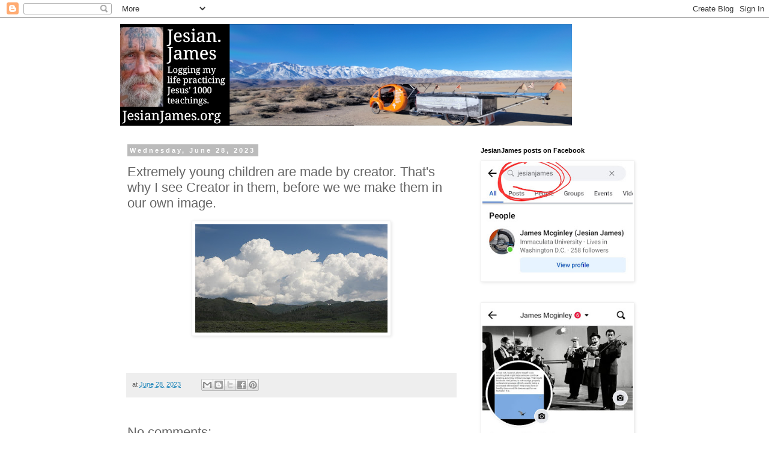

--- FILE ---
content_type: text/html; charset=UTF-8
request_url: https://www.jesianjames.org/2023/06/extremely-young-children-are-made-by.html
body_size: 11944
content:
<!DOCTYPE html>
<html class='v2' dir='ltr' lang='en'>
<head>
<link href='https://www.blogger.com/static/v1/widgets/4128112664-css_bundle_v2.css' rel='stylesheet' type='text/css'/>
<meta content='width=1100' name='viewport'/>
<meta content='text/html; charset=UTF-8' http-equiv='Content-Type'/>
<meta content='blogger' name='generator'/>
<link href='https://www.jesianjames.org/favicon.ico' rel='icon' type='image/x-icon'/>
<link href='https://www.jesianjames.org/2023/06/extremely-young-children-are-made-by.html' rel='canonical'/>
<link rel="alternate" type="application/atom+xml" title="Jesian Being: James - Atom" href="https://www.jesianjames.org/feeds/posts/default" />
<link rel="alternate" type="application/rss+xml" title="Jesian Being: James - RSS" href="https://www.jesianjames.org/feeds/posts/default?alt=rss" />
<link rel="service.post" type="application/atom+xml" title="Jesian Being: James - Atom" href="https://www.blogger.com/feeds/1293263640419500142/posts/default" />

<link rel="alternate" type="application/atom+xml" title="Jesian Being: James - Atom" href="https://www.jesianjames.org/feeds/7570254101226710077/comments/default" />
<!--Can't find substitution for tag [blog.ieCssRetrofitLinks]-->
<link href='https://blogger.googleusercontent.com/img/b/R29vZ2xl/AVvXsEjwLRO3ZtBBgIGC2MDscXoan-KWu9cPBUwEtW_4k38ziSygxeIcAuvshjZeFlUfZKvRfsSD2sHY5dYrXJZGi5TC8tVrCM27jLApDCgIa4lvmVgrVipVOl-as_ae9g_tZEnWlqhWUfGT01ai8jkRTMcxvC-uTCZYNgK9KOuCclvsWXpwpxVHmt54Z02F0n8A/s320/DSCN0673.JPG' rel='image_src'/>
<meta content='https://www.jesianjames.org/2023/06/extremely-young-children-are-made-by.html' property='og:url'/>
<meta content='Extremely young children are made by creator. That&#39;s why I see Creator in them, before we we make them in our own image.' property='og:title'/>
<meta content=' ' property='og:description'/>
<meta content='https://blogger.googleusercontent.com/img/b/R29vZ2xl/AVvXsEjwLRO3ZtBBgIGC2MDscXoan-KWu9cPBUwEtW_4k38ziSygxeIcAuvshjZeFlUfZKvRfsSD2sHY5dYrXJZGi5TC8tVrCM27jLApDCgIa4lvmVgrVipVOl-as_ae9g_tZEnWlqhWUfGT01ai8jkRTMcxvC-uTCZYNgK9KOuCclvsWXpwpxVHmt54Z02F0n8A/w1200-h630-p-k-no-nu/DSCN0673.JPG' property='og:image'/>
<title>Jesian Being: James: Extremely young children are made by creator. That's why I see Creator in them, before we we make them in our own image.</title>
<style id='page-skin-1' type='text/css'><!--
/*
-----------------------------------------------
Blogger Template Style
Name:     Simple
Designer: Blogger
URL:      www.blogger.com
----------------------------------------------- */
/* Content
----------------------------------------------- */
body {
font: normal normal 12px 'Trebuchet MS', Trebuchet, Verdana, sans-serif;
color: #666666;
background: #ffffff none repeat scroll top left;
padding: 0 0 0 0;
}
html body .region-inner {
min-width: 0;
max-width: 100%;
width: auto;
}
h2 {
font-size: 22px;
}
a:link {
text-decoration:none;
color: #2288bb;
}
a:visited {
text-decoration:none;
color: #888888;
}
a:hover {
text-decoration:underline;
color: #33aaff;
}
.body-fauxcolumn-outer .fauxcolumn-inner {
background: transparent none repeat scroll top left;
_background-image: none;
}
.body-fauxcolumn-outer .cap-top {
position: absolute;
z-index: 1;
height: 400px;
width: 100%;
}
.body-fauxcolumn-outer .cap-top .cap-left {
width: 100%;
background: transparent none repeat-x scroll top left;
_background-image: none;
}
.content-outer {
-moz-box-shadow: 0 0 0 rgba(0, 0, 0, .15);
-webkit-box-shadow: 0 0 0 rgba(0, 0, 0, .15);
-goog-ms-box-shadow: 0 0 0 #333333;
box-shadow: 0 0 0 rgba(0, 0, 0, .15);
margin-bottom: 1px;
}
.content-inner {
padding: 10px 40px;
}
.content-inner {
background-color: #ffffff;
}
/* Header
----------------------------------------------- */
.header-outer {
background: transparent none repeat-x scroll 0 -400px;
_background-image: none;
}
.Header h1 {
font: normal bold 40px 'Trebuchet MS',Trebuchet,Verdana,sans-serif;
color: #ffffff;
text-shadow: 0 0 0 rgba(0, 0, 0, .2);
}
.Header h1 a {
color: #ffffff;
}
.Header .description {
font-size: 18px;
color: #D52C1F;
}
.header-inner .Header .titlewrapper {
padding: 22px 0;
}
.header-inner .Header .descriptionwrapper {
padding: 0 0;
}
/* Tabs
----------------------------------------------- */
.tabs-inner .section:first-child {
border-top: 0 solid #dddddd;
}
.tabs-inner .section:first-child ul {
margin-top: -1px;
border-top: 1px solid #dddddd;
border-left: 1px solid #dddddd;
border-right: 1px solid #dddddd;
}
.tabs-inner .widget ul {
background: transparent none repeat-x scroll 0 -800px;
_background-image: none;
border-bottom: 1px solid #dddddd;
margin-top: 0;
margin-left: -30px;
margin-right: -30px;
}
.tabs-inner .widget li a {
display: inline-block;
padding: .6em 1em;
font: normal normal 12px 'Trebuchet MS', Trebuchet, Verdana, sans-serif;
color: #000000;
border-left: 1px solid #ffffff;
border-right: 1px solid #dddddd;
}
.tabs-inner .widget li:first-child a {
border-left: none;
}
.tabs-inner .widget li.selected a, .tabs-inner .widget li a:hover {
color: #000000;
background-color: #eeeeee;
text-decoration: none;
}
/* Columns
----------------------------------------------- */
.main-outer {
border-top: 0 solid transparent;
}
.fauxcolumn-left-outer .fauxcolumn-inner {
border-right: 1px solid transparent;
}
.fauxcolumn-right-outer .fauxcolumn-inner {
border-left: 1px solid transparent;
}
/* Headings
----------------------------------------------- */
div.widget > h2,
div.widget h2.title {
margin: 0 0 1em 0;
font: normal bold 11px 'Trebuchet MS',Trebuchet,Verdana,sans-serif;
color: #000000;
}
/* Widgets
----------------------------------------------- */
.widget .zippy {
color: #999999;
text-shadow: 2px 2px 1px rgba(0, 0, 0, .1);
}
.widget .popular-posts ul {
list-style: none;
}
/* Posts
----------------------------------------------- */
h2.date-header {
font: normal bold 11px Arial, Tahoma, Helvetica, FreeSans, sans-serif;
}
.date-header span {
background-color: #bbbbbb;
color: #ffffff;
padding: 0.4em;
letter-spacing: 3px;
margin: inherit;
}
.main-inner {
padding-top: 35px;
padding-bottom: 65px;
}
.main-inner .column-center-inner {
padding: 0 0;
}
.main-inner .column-center-inner .section {
margin: 0 1em;
}
.post {
margin: 0 0 45px 0;
}
h3.post-title, .comments h4 {
font: normal normal 22px 'Trebuchet MS',Trebuchet,Verdana,sans-serif;
margin: .75em 0 0;
}
.post-body {
font-size: 110%;
line-height: 1.4;
position: relative;
}
.post-body img, .post-body .tr-caption-container, .Profile img, .Image img,
.BlogList .item-thumbnail img {
padding: 2px;
background: #ffffff;
border: 1px solid #eeeeee;
-moz-box-shadow: 1px 1px 5px rgba(0, 0, 0, .1);
-webkit-box-shadow: 1px 1px 5px rgba(0, 0, 0, .1);
box-shadow: 1px 1px 5px rgba(0, 0, 0, .1);
}
.post-body img, .post-body .tr-caption-container {
padding: 5px;
}
.post-body .tr-caption-container {
color: #666666;
}
.post-body .tr-caption-container img {
padding: 0;
background: transparent;
border: none;
-moz-box-shadow: 0 0 0 rgba(0, 0, 0, .1);
-webkit-box-shadow: 0 0 0 rgba(0, 0, 0, .1);
box-shadow: 0 0 0 rgba(0, 0, 0, .1);
}
.post-header {
margin: 0 0 1.5em;
line-height: 1.6;
font-size: 90%;
}
.post-footer {
margin: 20px -2px 0;
padding: 5px 10px;
color: #666666;
background-color: #eeeeee;
border-bottom: 1px solid #eeeeee;
line-height: 1.6;
font-size: 90%;
}
#comments .comment-author {
padding-top: 1.5em;
border-top: 1px solid transparent;
background-position: 0 1.5em;
}
#comments .comment-author:first-child {
padding-top: 0;
border-top: none;
}
.avatar-image-container {
margin: .2em 0 0;
}
#comments .avatar-image-container img {
border: 1px solid #eeeeee;
}
/* Comments
----------------------------------------------- */
.comments .comments-content .icon.blog-author {
background-repeat: no-repeat;
background-image: url([data-uri]);
}
.comments .comments-content .loadmore a {
border-top: 1px solid #999999;
border-bottom: 1px solid #999999;
}
.comments .comment-thread.inline-thread {
background-color: #eeeeee;
}
.comments .continue {
border-top: 2px solid #999999;
}
/* Accents
---------------------------------------------- */
.section-columns td.columns-cell {
border-left: 1px solid transparent;
}
.blog-pager {
background: transparent url(https://resources.blogblog.com/blogblog/data/1kt/simple/paging_dot.png) repeat-x scroll top center;
}
.blog-pager-older-link, .home-link,
.blog-pager-newer-link {
background-color: #ffffff;
padding: 5px;
}
.footer-outer {
border-top: 1px dashed #bbbbbb;
}
/* Mobile
----------------------------------------------- */
body.mobile  {
background-size: auto;
}
.mobile .body-fauxcolumn-outer {
background: transparent none repeat scroll top left;
}
.mobile .body-fauxcolumn-outer .cap-top {
background-size: 100% auto;
}
.mobile .content-outer {
-webkit-box-shadow: 0 0 3px rgba(0, 0, 0, .15);
box-shadow: 0 0 3px rgba(0, 0, 0, .15);
}
.mobile .tabs-inner .widget ul {
margin-left: 0;
margin-right: 0;
}
.mobile .post {
margin: 0;
}
.mobile .main-inner .column-center-inner .section {
margin: 0;
}
.mobile .date-header span {
padding: 0.1em 10px;
margin: 0 -10px;
}
.mobile h3.post-title {
margin: 0;
}
.mobile .blog-pager {
background: transparent none no-repeat scroll top center;
}
.mobile .footer-outer {
border-top: none;
}
.mobile .main-inner, .mobile .footer-inner {
background-color: #ffffff;
}
.mobile-index-contents {
color: #666666;
}
.mobile-link-button {
background-color: #2288bb;
}
.mobile-link-button a:link, .mobile-link-button a:visited {
color: #ffffff;
}
.mobile .tabs-inner .section:first-child {
border-top: none;
}
.mobile .tabs-inner .PageList .widget-content {
background-color: #eeeeee;
color: #000000;
border-top: 1px solid #dddddd;
border-bottom: 1px solid #dddddd;
}
.mobile .tabs-inner .PageList .widget-content .pagelist-arrow {
border-left: 1px solid #dddddd;
}

--></style>
<style id='template-skin-1' type='text/css'><!--
body {
min-width: 960px;
}
.content-outer, .content-fauxcolumn-outer, .region-inner {
min-width: 960px;
max-width: 960px;
_width: 960px;
}
.main-inner .columns {
padding-left: 0;
padding-right: 310px;
}
.main-inner .fauxcolumn-center-outer {
left: 0;
right: 310px;
/* IE6 does not respect left and right together */
_width: expression(this.parentNode.offsetWidth -
parseInt("0") -
parseInt("310px") + 'px');
}
.main-inner .fauxcolumn-left-outer {
width: 0;
}
.main-inner .fauxcolumn-right-outer {
width: 310px;
}
.main-inner .column-left-outer {
width: 0;
right: 100%;
margin-left: -0;
}
.main-inner .column-right-outer {
width: 310px;
margin-right: -310px;
}
#layout {
min-width: 0;
}
#layout .content-outer {
min-width: 0;
width: 800px;
}
#layout .region-inner {
min-width: 0;
width: auto;
}
body#layout div.add_widget {
padding: 8px;
}
body#layout div.add_widget a {
margin-left: 32px;
}
--></style>
<link href='https://www.blogger.com/dyn-css/authorization.css?targetBlogID=1293263640419500142&amp;zx=9eb63324-e1d9-41fd-a938-e1baa7b4bd29' media='none' onload='if(media!=&#39;all&#39;)media=&#39;all&#39;' rel='stylesheet'/><noscript><link href='https://www.blogger.com/dyn-css/authorization.css?targetBlogID=1293263640419500142&amp;zx=9eb63324-e1d9-41fd-a938-e1baa7b4bd29' rel='stylesheet'/></noscript>
<meta name='google-adsense-platform-account' content='ca-host-pub-1556223355139109'/>
<meta name='google-adsense-platform-domain' content='blogspot.com'/>

</head>
<body class='loading variant-simplysimple'>
<div class='navbar section' id='navbar' name='Navbar'><div class='widget Navbar' data-version='1' id='Navbar1'><script type="text/javascript">
    function setAttributeOnload(object, attribute, val) {
      if(window.addEventListener) {
        window.addEventListener('load',
          function(){ object[attribute] = val; }, false);
      } else {
        window.attachEvent('onload', function(){ object[attribute] = val; });
      }
    }
  </script>
<div id="navbar-iframe-container"></div>
<script type="text/javascript" src="https://apis.google.com/js/platform.js"></script>
<script type="text/javascript">
      gapi.load("gapi.iframes:gapi.iframes.style.bubble", function() {
        if (gapi.iframes && gapi.iframes.getContext) {
          gapi.iframes.getContext().openChild({
              url: 'https://www.blogger.com/navbar/1293263640419500142?po\x3d7570254101226710077\x26origin\x3dhttps://www.jesianjames.org',
              where: document.getElementById("navbar-iframe-container"),
              id: "navbar-iframe"
          });
        }
      });
    </script><script type="text/javascript">
(function() {
var script = document.createElement('script');
script.type = 'text/javascript';
script.src = '//pagead2.googlesyndication.com/pagead/js/google_top_exp.js';
var head = document.getElementsByTagName('head')[0];
if (head) {
head.appendChild(script);
}})();
</script>
</div></div>
<div class='body-fauxcolumns'>
<div class='fauxcolumn-outer body-fauxcolumn-outer'>
<div class='cap-top'>
<div class='cap-left'></div>
<div class='cap-right'></div>
</div>
<div class='fauxborder-left'>
<div class='fauxborder-right'></div>
<div class='fauxcolumn-inner'>
</div>
</div>
<div class='cap-bottom'>
<div class='cap-left'></div>
<div class='cap-right'></div>
</div>
</div>
</div>
<div class='content'>
<div class='content-fauxcolumns'>
<div class='fauxcolumn-outer content-fauxcolumn-outer'>
<div class='cap-top'>
<div class='cap-left'></div>
<div class='cap-right'></div>
</div>
<div class='fauxborder-left'>
<div class='fauxborder-right'></div>
<div class='fauxcolumn-inner'>
</div>
</div>
<div class='cap-bottom'>
<div class='cap-left'></div>
<div class='cap-right'></div>
</div>
</div>
</div>
<div class='content-outer'>
<div class='content-cap-top cap-top'>
<div class='cap-left'></div>
<div class='cap-right'></div>
</div>
<div class='fauxborder-left content-fauxborder-left'>
<div class='fauxborder-right content-fauxborder-right'></div>
<div class='content-inner'>
<header>
<div class='header-outer'>
<div class='header-cap-top cap-top'>
<div class='cap-left'></div>
<div class='cap-right'></div>
</div>
<div class='fauxborder-left header-fauxborder-left'>
<div class='fauxborder-right header-fauxborder-right'></div>
<div class='region-inner header-inner'>
<div class='header section' id='header' name='Header'><div class='widget Header' data-version='1' id='Header1'>
<div id='header-inner'>
<a href='https://www.jesianjames.org/' style='display: block'>
<img alt='Jesian Being: James' height='169px; ' id='Header1_headerimg' src='https://blogger.googleusercontent.com/img/a/AVvXsEjQWV8U_LDC_h1KxgWkbdmPrJBl4M1aMEkdmGmjmS5Uhq0r64XoUemxNvZDFKNU-ByP1C4LwrjUoicg72CvB7s44XcTtA6K2i8upM_YCTeLuIum_BGOav-mH3QIPC37xsTqTTd_UmApvGE3KMaoHfnCUotdQ-dRHxl1xhI62oLkWd0G98fTLNjnKec0xg=s752' style='display: block' width='752px; '/>
</a>
</div>
</div></div>
</div>
</div>
<div class='header-cap-bottom cap-bottom'>
<div class='cap-left'></div>
<div class='cap-right'></div>
</div>
</div>
</header>
<div class='tabs-outer'>
<div class='tabs-cap-top cap-top'>
<div class='cap-left'></div>
<div class='cap-right'></div>
</div>
<div class='fauxborder-left tabs-fauxborder-left'>
<div class='fauxborder-right tabs-fauxborder-right'></div>
<div class='region-inner tabs-inner'>
<div class='tabs no-items section' id='crosscol' name='Cross-Column'></div>
<div class='tabs no-items section' id='crosscol-overflow' name='Cross-Column 2'></div>
</div>
</div>
<div class='tabs-cap-bottom cap-bottom'>
<div class='cap-left'></div>
<div class='cap-right'></div>
</div>
</div>
<div class='main-outer'>
<div class='main-cap-top cap-top'>
<div class='cap-left'></div>
<div class='cap-right'></div>
</div>
<div class='fauxborder-left main-fauxborder-left'>
<div class='fauxborder-right main-fauxborder-right'></div>
<div class='region-inner main-inner'>
<div class='columns fauxcolumns'>
<div class='fauxcolumn-outer fauxcolumn-center-outer'>
<div class='cap-top'>
<div class='cap-left'></div>
<div class='cap-right'></div>
</div>
<div class='fauxborder-left'>
<div class='fauxborder-right'></div>
<div class='fauxcolumn-inner'>
</div>
</div>
<div class='cap-bottom'>
<div class='cap-left'></div>
<div class='cap-right'></div>
</div>
</div>
<div class='fauxcolumn-outer fauxcolumn-left-outer'>
<div class='cap-top'>
<div class='cap-left'></div>
<div class='cap-right'></div>
</div>
<div class='fauxborder-left'>
<div class='fauxborder-right'></div>
<div class='fauxcolumn-inner'>
</div>
</div>
<div class='cap-bottom'>
<div class='cap-left'></div>
<div class='cap-right'></div>
</div>
</div>
<div class='fauxcolumn-outer fauxcolumn-right-outer'>
<div class='cap-top'>
<div class='cap-left'></div>
<div class='cap-right'></div>
</div>
<div class='fauxborder-left'>
<div class='fauxborder-right'></div>
<div class='fauxcolumn-inner'>
</div>
</div>
<div class='cap-bottom'>
<div class='cap-left'></div>
<div class='cap-right'></div>
</div>
</div>
<!-- corrects IE6 width calculation -->
<div class='columns-inner'>
<div class='column-center-outer'>
<div class='column-center-inner'>
<div class='main section' id='main' name='Main'><div class='widget Blog' data-version='1' id='Blog1'>
<div class='blog-posts hfeed'>

          <div class="date-outer">
        
<h2 class='date-header'><span>Wednesday, June 28, 2023</span></h2>

          <div class="date-posts">
        
<div class='post-outer'>
<div class='post hentry uncustomized-post-template' itemprop='blogPost' itemscope='itemscope' itemtype='http://schema.org/BlogPosting'>
<meta content='https://blogger.googleusercontent.com/img/b/R29vZ2xl/AVvXsEjwLRO3ZtBBgIGC2MDscXoan-KWu9cPBUwEtW_4k38ziSygxeIcAuvshjZeFlUfZKvRfsSD2sHY5dYrXJZGi5TC8tVrCM27jLApDCgIa4lvmVgrVipVOl-as_ae9g_tZEnWlqhWUfGT01ai8jkRTMcxvC-uTCZYNgK9KOuCclvsWXpwpxVHmt54Z02F0n8A/s320/DSCN0673.JPG' itemprop='image_url'/>
<meta content='1293263640419500142' itemprop='blogId'/>
<meta content='7570254101226710077' itemprop='postId'/>
<a name='7570254101226710077'></a>
<h3 class='post-title entry-title' itemprop='name'>
Extremely young children are made by creator. That's why I see Creator in them, before we we make them in our own image.
</h3>
<div class='post-header'>
<div class='post-header-line-1'></div>
</div>
<div class='post-body entry-content' id='post-body-7570254101226710077' itemprop='description articleBody'>
<p></p><div class="separator" style="clear: both; text-align: center;"><a href="https://blogger.googleusercontent.com/img/b/R29vZ2xl/AVvXsEjwLRO3ZtBBgIGC2MDscXoan-KWu9cPBUwEtW_4k38ziSygxeIcAuvshjZeFlUfZKvRfsSD2sHY5dYrXJZGi5TC8tVrCM27jLApDCgIa4lvmVgrVipVOl-as_ae9g_tZEnWlqhWUfGT01ai8jkRTMcxvC-uTCZYNgK9KOuCclvsWXpwpxVHmt54Z02F0n8A/s1920/DSCN0673.JPG" imageanchor="1" style="margin-left: 1em; margin-right: 1em;"><img border="0" data-original-height="1080" data-original-width="1920" height="180" src="https://blogger.googleusercontent.com/img/b/R29vZ2xl/AVvXsEjwLRO3ZtBBgIGC2MDscXoan-KWu9cPBUwEtW_4k38ziSygxeIcAuvshjZeFlUfZKvRfsSD2sHY5dYrXJZGi5TC8tVrCM27jLApDCgIa4lvmVgrVipVOl-as_ae9g_tZEnWlqhWUfGT01ai8jkRTMcxvC-uTCZYNgK9KOuCclvsWXpwpxVHmt54Z02F0n8A/s320/DSCN0673.JPG" width="320" /></a></div><br />&nbsp;<p></p>
<div style='clear: both;'></div>
</div>
<div class='post-footer'>
<div class='post-footer-line post-footer-line-1'>
<span class='post-author vcard'>
</span>
<span class='post-timestamp'>
at
<meta content='https://www.jesianjames.org/2023/06/extremely-young-children-are-made-by.html' itemprop='url'/>
<a class='timestamp-link' href='https://www.jesianjames.org/2023/06/extremely-young-children-are-made-by.html' rel='bookmark' title='permanent link'><abbr class='published' itemprop='datePublished' title='2023-06-28T14:56:00-07:00'>June 28, 2023</abbr></a>
</span>
<span class='post-comment-link'>
</span>
<span class='post-icons'>
<span class='item-control blog-admin pid-1648709472'>
<a href='https://www.blogger.com/post-edit.g?blogID=1293263640419500142&postID=7570254101226710077&from=pencil' title='Edit Post'>
<img alt='' class='icon-action' height='18' src='https://resources.blogblog.com/img/icon18_edit_allbkg.gif' width='18'/>
</a>
</span>
</span>
<div class='post-share-buttons goog-inline-block'>
<a class='goog-inline-block share-button sb-email' href='https://www.blogger.com/share-post.g?blogID=1293263640419500142&postID=7570254101226710077&target=email' target='_blank' title='Email This'><span class='share-button-link-text'>Email This</span></a><a class='goog-inline-block share-button sb-blog' href='https://www.blogger.com/share-post.g?blogID=1293263640419500142&postID=7570254101226710077&target=blog' onclick='window.open(this.href, "_blank", "height=270,width=475"); return false;' target='_blank' title='BlogThis!'><span class='share-button-link-text'>BlogThis!</span></a><a class='goog-inline-block share-button sb-twitter' href='https://www.blogger.com/share-post.g?blogID=1293263640419500142&postID=7570254101226710077&target=twitter' target='_blank' title='Share to X'><span class='share-button-link-text'>Share to X</span></a><a class='goog-inline-block share-button sb-facebook' href='https://www.blogger.com/share-post.g?blogID=1293263640419500142&postID=7570254101226710077&target=facebook' onclick='window.open(this.href, "_blank", "height=430,width=640"); return false;' target='_blank' title='Share to Facebook'><span class='share-button-link-text'>Share to Facebook</span></a><a class='goog-inline-block share-button sb-pinterest' href='https://www.blogger.com/share-post.g?blogID=1293263640419500142&postID=7570254101226710077&target=pinterest' target='_blank' title='Share to Pinterest'><span class='share-button-link-text'>Share to Pinterest</span></a>
</div>
</div>
<div class='post-footer-line post-footer-line-2'>
<span class='post-labels'>
</span>
</div>
<div class='post-footer-line post-footer-line-3'>
<span class='post-location'>
</span>
</div>
</div>
</div>
<div class='comments' id='comments'>
<a name='comments'></a>
<h4>No comments:</h4>
<div id='Blog1_comments-block-wrapper'>
<dl class='avatar-comment-indent' id='comments-block'>
</dl>
</div>
<p class='comment-footer'>
<div class='comment-form'>
<a name='comment-form'></a>
<h4 id='comment-post-message'>Post a Comment</h4>
<p>
</p>
<a href='https://www.blogger.com/comment/frame/1293263640419500142?po=7570254101226710077&hl=en&saa=85391&origin=https://www.jesianjames.org' id='comment-editor-src'></a>
<iframe allowtransparency='true' class='blogger-iframe-colorize blogger-comment-from-post' frameborder='0' height='410px' id='comment-editor' name='comment-editor' src='' width='100%'></iframe>
<script src='https://www.blogger.com/static/v1/jsbin/1345082660-comment_from_post_iframe.js' type='text/javascript'></script>
<script type='text/javascript'>
      BLOG_CMT_createIframe('https://www.blogger.com/rpc_relay.html');
    </script>
</div>
</p>
</div>
</div>
<div class='inline-ad'>
<!--Can't find substitution for tag [adCode]-->
</div>

        </div></div>
      
</div>
<div class='blog-pager' id='blog-pager'>
<span id='blog-pager-newer-link'>
<a class='blog-pager-newer-link' href='https://www.jesianjames.org/2023/06/jesus-do-this-that-ye-may-be-children.html' id='Blog1_blog-pager-newer-link' title='Newer Post'>Newer Post</a>
</span>
<span id='blog-pager-older-link'>
<a class='blog-pager-older-link' href='https://www.jesianjames.org/2023/06/christianity-listen-to-us-well-tell-you.html' id='Blog1_blog-pager-older-link' title='Older Post'>Older Post</a>
</span>
<a class='home-link' href='https://www.jesianjames.org/'>Home</a>
</div>
<div class='clear'></div>
<div class='post-feeds'>
<div class='feed-links'>
Subscribe to:
<a class='feed-link' href='https://www.jesianjames.org/feeds/7570254101226710077/comments/default' target='_blank' type='application/atom+xml'>Post Comments (Atom)</a>
</div>
</div>
</div><div class='widget FeaturedPost' data-version='1' id='FeaturedPost1'>
<div class='post-summary'>
<h3><a href='https://www.jesianjames.org/2023/09/notice-many-jesianjames-posts-on.html'>Notice. Many JesianJames posts on Facebook </a></h3>
<p>
&#160; https://www.facebook.com/StartLoving1?mibextid=ZbWKwL Logistically often it is only possible to post on Facebook not blogger due to intern...
</p>
<img class='image' src='https://blogger.googleusercontent.com/img/b/R29vZ2xl/AVvXsEh-E90hZVwiUzRPVa5EmFW41O8mLpRInQA-iyy8F_avHy76pdTNe7oXGizysQ3hNdhiRna4iv-kXyaGrb_YMZwv9vysK800MtXVU2ttbKXZBhLg0v0KuLog1pRiU1Z5Wri2FMQ3a2J3pjG1qZKQOodsGrK9inDqDaEct4C65zpS1m-LjBqBq8hgtd53Jt0R/s320/Screenshot_20230924_152644_Facebook.jpg'/>
</div>
<style type='text/css'>
    .image {
      width: 100%;
    }
  </style>
<div class='clear'></div>
</div><div class='widget PopularPosts' data-version='1' id='PopularPosts1'>
<div class='widget-content popular-posts'>
<ul>
<li>
<div class='item-content'>
<div class='item-thumbnail'>
<a href='https://www.jesianjames.org/2023/09/it-pretty-much-comes-down-to-how-you.html' target='_blank'>
<img alt='' border='0' src='https://blogger.googleusercontent.com/img/b/R29vZ2xl/AVvXsEh1uPYdvtq9IA7o_MO1fWRO2NA7FLHHCrgl2ssbKHmVq-1sVsj_DndcMxJJOJ1oBpqme_z0lagXlnd11Q8rHKgYQxs6zRlya4Pi-F1kV_huC9vssFk02U-ssK-E1uQ3HchElkWwjAvrq6XvfQ7xmtR2fhm89Nf59F9yWNIUaZNgR0m95MGj1nZInHFM9-Oc/w72-h72-p-k-no-nu/DSCN1684.JPG'/>
</a>
</div>
<div class='item-title'><a href='https://www.jesianjames.org/2023/09/it-pretty-much-comes-down-to-how-you.html'>It pretty much comes down to how you define the word believe. Christians seem to Define believe as like the tooth fairy or Santa claus, that's how they believe in  Jesus.  AAccording Jesus words and example in Mark Luke Matthew and john. That's not how Jesus defines it. Over and over and over he said to believe in his words. Believe in his is to believe in his example, the way he carried the yoke.  AAnd he said, they will clear the kingdom of all that offends and does iniquity, and... </a></div>
<div class='item-snippet'>&#160;It pretty much comes down to how you define the word believe. Christians seem to Define believe as like the tooth fairy or Santa claus, tha...</div>
</div>
<div style='clear: both;'></div>
</li>
<li>
<div class='item-content'>
<div class='item-thumbnail'>
<a href='https://www.jesianjames.org/2023/09/notice-many-jesianjames-posts-on.html' target='_blank'>
<img alt='' border='0' src='https://blogger.googleusercontent.com/img/b/R29vZ2xl/AVvXsEh-E90hZVwiUzRPVa5EmFW41O8mLpRInQA-iyy8F_avHy76pdTNe7oXGizysQ3hNdhiRna4iv-kXyaGrb_YMZwv9vysK800MtXVU2ttbKXZBhLg0v0KuLog1pRiU1Z5Wri2FMQ3a2J3pjG1qZKQOodsGrK9inDqDaEct4C65zpS1m-LjBqBq8hgtd53Jt0R/w72-h72-p-k-no-nu/Screenshot_20230924_152644_Facebook.jpg'/>
</a>
</div>
<div class='item-title'><a href='https://www.jesianjames.org/2023/09/notice-many-jesianjames-posts-on.html'>Notice. Many JesianJames posts on Facebook </a></div>
<div class='item-snippet'>&#160; https://www.facebook.com/StartLoving1?mibextid=ZbWKwL Logistically often it is only possible to post on Facebook not blogger due to intern...</div>
</div>
<div style='clear: both;'></div>
</li>
<li>
<div class='item-content'>
<div class='item-thumbnail'>
<a href='https://www.jesianjames.org/2023/09/sabbath-maybe-im-beginning-to-understand.html' target='_blank'>
<img alt='' border='0' src='https://blogger.googleusercontent.com/img/b/R29vZ2xl/AVvXsEgKxl96n_LrjZMIDCJniA5KiPK3JVeSDIwDQ2j1Ef1hM9f3Md_2giu7Ou-iyYzIhjjOFNH-LTG8T3huaZxy6FHU5vu8CC3dEz6bg9kSr8FL00A6p9kOlR-LmfsBM9GLSr1v3HWl26jOifHFJaSQSiAe4bitaNL4Lj733YDzIYze1bAi9AM5e9QSepMAftFs/w72-h72-p-k-no-nu/20230919_190420.jpg'/>
</a>
</div>
<div class='item-title'><a href='https://www.jesianjames.org/2023/09/sabbath-maybe-im-beginning-to-understand.html'>Sabbath, maybe I'm beginning to understand.</a></div>
<div class='item-snippet'>&#160;Sabbath, maybe I&#39;m beginning to understand. Joyful life is co-creating, serving, creator. Responsible serving requires proper care of t...</div>
</div>
<div style='clear: both;'></div>
</li>
</ul>
<div class='clear'></div>
</div>
</div></div>
</div>
</div>
<div class='column-left-outer'>
<div class='column-left-inner'>
<aside>
</aside>
</div>
</div>
<div class='column-right-outer'>
<div class='column-right-inner'>
<aside>
<div class='sidebar section' id='sidebar-right-1'><div class='widget Image' data-version='1' id='Image3'>
<h2>JesianJames posts on Facebook</h2>
<div class='widget-content'>
<a href='https://www.facebook.com/StartLoving1'>
<img alt='JesianJames posts on Facebook' height='237' id='Image3_img' src='https://blogger.googleusercontent.com/img/a/AVvXsEiY3H5UmR0HRdv_OapkSVYVWfjAEkDmqhfPwDL0dU3_5JMzmOsySxTG0ZzgIryYtI8W2ZoNdgU73FAlqQbejAcVrDYDGQuSiOkNFi0joqBAHI5AzVysynTjYFvTvzp3FDE5RT0QQueS7QHk3eZQZpXnXMDbpUcVqZ9bW35-M8Uw61Z0qk2Z2ACaIBRse_TK=s302' width='302'/>
</a>
<br/>
</div>
<div class='clear'></div>
</div><div class='widget Image' data-version='1' id='Image1'>
<div class='widget-content'>
<a href='https://www.facebook.com/StartLoving1'>
<img alt='' height='376' id='Image1_img' src='https://blogger.googleusercontent.com/img/a/AVvXsEjbg2lor5oOusq0_MjY-SPE9uAQZ2-NdYxSnoMTJeIXn1canbAXqgsxd1sDuzpMueV4ccetUX3qLjJiQWLxdXmzSKD0Xx-Tt4s4bzg_Ey3NUNPAayZnfSDqVV19XoEfkK1U_sHmybm_L8qu_O6_JjR8zMIsWzYQJD57_MVqC5FBxftMuLrcswa-jajhAypr=s376' width='302'/>
</a>
<br/>
</div>
<div class='clear'></div>
</div><div class='widget Subscribe' data-version='1' id='Subscribe2'>
<div style='white-space:nowrap'>
<h2 class='title'>Subscribe To</h2>
<div class='widget-content'>
<div class='subscribe-wrapper subscribe-type-POST'>
<div class='subscribe expanded subscribe-type-POST' id='SW_READER_LIST_Subscribe2POST' style='display:none;'>
<div class='top'>
<span class='inner' onclick='return(_SW_toggleReaderList(event, "Subscribe2POST"));'>
<img class='subscribe-dropdown-arrow' src='https://resources.blogblog.com/img/widgets/arrow_dropdown.gif'/>
<img align='absmiddle' alt='' border='0' class='feed-icon' src='https://resources.blogblog.com/img/icon_feed12.png'/>
Posts
</span>
<div class='feed-reader-links'>
<a class='feed-reader-link' href='https://www.netvibes.com/subscribe.php?url=https%3A%2F%2Fwww.jesianjames.org%2Ffeeds%2Fposts%2Fdefault' target='_blank'>
<img src='https://resources.blogblog.com/img/widgets/subscribe-netvibes.png'/>
</a>
<a class='feed-reader-link' href='https://add.my.yahoo.com/content?url=https%3A%2F%2Fwww.jesianjames.org%2Ffeeds%2Fposts%2Fdefault' target='_blank'>
<img src='https://resources.blogblog.com/img/widgets/subscribe-yahoo.png'/>
</a>
<a class='feed-reader-link' href='https://www.jesianjames.org/feeds/posts/default' target='_blank'>
<img align='absmiddle' class='feed-icon' src='https://resources.blogblog.com/img/icon_feed12.png'/>
                  Atom
                </a>
</div>
</div>
<div class='bottom'></div>
</div>
<div class='subscribe' id='SW_READER_LIST_CLOSED_Subscribe2POST' onclick='return(_SW_toggleReaderList(event, "Subscribe2POST"));'>
<div class='top'>
<span class='inner'>
<img class='subscribe-dropdown-arrow' src='https://resources.blogblog.com/img/widgets/arrow_dropdown.gif'/>
<span onclick='return(_SW_toggleReaderList(event, "Subscribe2POST"));'>
<img align='absmiddle' alt='' border='0' class='feed-icon' src='https://resources.blogblog.com/img/icon_feed12.png'/>
Posts
</span>
</span>
</div>
<div class='bottom'></div>
</div>
</div>
<div class='subscribe-wrapper subscribe-type-PER_POST'>
<div class='subscribe expanded subscribe-type-PER_POST' id='SW_READER_LIST_Subscribe2PER_POST' style='display:none;'>
<div class='top'>
<span class='inner' onclick='return(_SW_toggleReaderList(event, "Subscribe2PER_POST"));'>
<img class='subscribe-dropdown-arrow' src='https://resources.blogblog.com/img/widgets/arrow_dropdown.gif'/>
<img align='absmiddle' alt='' border='0' class='feed-icon' src='https://resources.blogblog.com/img/icon_feed12.png'/>
Comments
</span>
<div class='feed-reader-links'>
<a class='feed-reader-link' href='https://www.netvibes.com/subscribe.php?url=https%3A%2F%2Fwww.jesianjames.org%2Ffeeds%2F7570254101226710077%2Fcomments%2Fdefault' target='_blank'>
<img src='https://resources.blogblog.com/img/widgets/subscribe-netvibes.png'/>
</a>
<a class='feed-reader-link' href='https://add.my.yahoo.com/content?url=https%3A%2F%2Fwww.jesianjames.org%2Ffeeds%2F7570254101226710077%2Fcomments%2Fdefault' target='_blank'>
<img src='https://resources.blogblog.com/img/widgets/subscribe-yahoo.png'/>
</a>
<a class='feed-reader-link' href='https://www.jesianjames.org/feeds/7570254101226710077/comments/default' target='_blank'>
<img align='absmiddle' class='feed-icon' src='https://resources.blogblog.com/img/icon_feed12.png'/>
                  Atom
                </a>
</div>
</div>
<div class='bottom'></div>
</div>
<div class='subscribe' id='SW_READER_LIST_CLOSED_Subscribe2PER_POST' onclick='return(_SW_toggleReaderList(event, "Subscribe2PER_POST"));'>
<div class='top'>
<span class='inner'>
<img class='subscribe-dropdown-arrow' src='https://resources.blogblog.com/img/widgets/arrow_dropdown.gif'/>
<span onclick='return(_SW_toggleReaderList(event, "Subscribe2PER_POST"));'>
<img align='absmiddle' alt='' border='0' class='feed-icon' src='https://resources.blogblog.com/img/icon_feed12.png'/>
Comments
</span>
</span>
</div>
<div class='bottom'></div>
</div>
</div>
<div style='clear:both'></div>
</div>
</div>
<div class='clear'></div>
</div><div class='widget Image' data-version='1' id='Image2'>
<h2>Jesianity.info</h2>
<div class='widget-content'>
<a href='https://jesianity.blogspot.com/'>
<img alt='Jesianity.info' height='67' id='Image2_img' src='https://blogger.googleusercontent.com/img/a/AVvXsEiNDkpyuQmUkAlLOl1AH8GYaxxEt1-Zs1yqntEyLvIskeP_wIMMgABsK5z3p8GcG4VdQYl6INF6qNRe_e82VoAOCpAVKRrc9889z1NFtA_DwenrqVIkAghXv2RLe_-lj53nnMmw-dQj6rgX5N7vo71fD-8qdEdSpyqbDM36SMGM6vCJqUh7CbJdZGaTMnb6=s302' width='302'/>
</a>
<br/>
</div>
<div class='clear'></div>
</div><div class='widget BlogSearch' data-version='1' id='BlogSearch1'>
<h2 class='title'>Search This Blog</h2>
<div class='widget-content'>
<div id='BlogSearch1_form'>
<form action='https://www.jesianjames.org/search' class='gsc-search-box' target='_top'>
<table cellpadding='0' cellspacing='0' class='gsc-search-box'>
<tbody>
<tr>
<td class='gsc-input'>
<input autocomplete='off' class='gsc-input' name='q' size='10' title='search' type='text' value=''/>
</td>
<td class='gsc-search-button'>
<input class='gsc-search-button' title='search' type='submit' value='Search'/>
</td>
</tr>
</tbody>
</table>
</form>
</div>
</div>
<div class='clear'></div>
</div><div class='widget PageList' data-version='1' id='PageList1'>
<div class='widget-content'>
<ul>
<li>
<a href='https://www.jesianjames.org/'>Home</a>
</li>
</ul>
<div class='clear'></div>
</div>
</div><div class='widget Profile' data-version='1' id='Profile1'>
<h2>About Me</h2>
<div class='widget-content'>
<a href='https://www.blogger.com/profile/13664297053460093858'><img alt='My photo' class='profile-img' height='72' src='//blogger.googleusercontent.com/img/b/R29vZ2xl/AVvXsEjrXtUc-TdP0JzhpBPy2e_g0SX-z9oTXmtEqIqZ693czbjO41PQiuIPE3DMqMHis0vL7aWhq4X7P910f5auwEnMkbu7Su7XiTtkf0tK9jVJusQo3XPLYloK2dqukL8eSIZTvWmYoOo9oZb9Mzg6Zl0Zf3XAVBA-PZIKRF137mn3Sbvw28Q/s220/Screenshot_20230715_124909_Photos.jpg' width='80'/></a>
<dl class='profile-datablock'>
<dt class='profile-data'>
<a class='profile-name-link g-profile' href='https://www.blogger.com/profile/13664297053460093858' rel='author' style='background-image: url(//www.blogger.com/img/logo-16.png);'>
James McGinley
</a>
</dt>
<dd class='profile-textblock'>No fan am I of the man Jesus, no Christian am i. A disciple of Jesus I am, an ardent greedy student, because I want the supremely joyful life that he had and told me I could have, taught me how to have, and have now attained.  And infinitely more than for me, I want that joyful life for everyone, most of all, for the least of these my family of humanity. And because the dozens and dozens of great souls throughout history, what they learned and embodied, all points me to his teachings and example. For the collective joyful life of it. Jesus' disciple, James 

Ps. Of one thing I am certain, that the only thing I can be certain of is that I know nothing to be true with absolute certainty. To do other than that would be to place myself in the position of allah, yahweh, God, the all-knowing, absolute truth... like the Christians do. And in that and every other way, I am not a christian.</dd>
</dl>
<a class='profile-link' href='https://www.blogger.com/profile/13664297053460093858' rel='author'>View my complete profile</a>
<div class='clear'></div>
</div>
</div></div>
<table border='0' cellpadding='0' cellspacing='0' class='section-columns columns-2'>
<tbody>
<tr>
<td class='first columns-cell'>
<div class='sidebar no-items section' id='sidebar-right-2-1'></div>
</td>
<td class='columns-cell'>
<div class='sidebar no-items section' id='sidebar-right-2-2'></div>
</td>
</tr>
</tbody>
</table>
<div class='sidebar section' id='sidebar-right-3'><div class='widget BlogArchive' data-version='1' id='BlogArchive1'>
<h2>Blog Archive</h2>
<div class='widget-content'>
<div id='ArchiveList'>
<div id='BlogArchive1_ArchiveList'>
<ul class='flat'>
<li class='archivedate'>
<a href='https://www.jesianjames.org/2023/09/'>September 2023</a> (7)
      </li>
<li class='archivedate'>
<a href='https://www.jesianjames.org/2023/08/'>August 2023</a> (23)
      </li>
<li class='archivedate'>
<a href='https://www.jesianjames.org/2023/07/'>July 2023</a> (75)
      </li>
<li class='archivedate'>
<a href='https://www.jesianjames.org/2023/06/'>June 2023</a> (52)
      </li>
<li class='archivedate'>
<a href='https://www.jesianjames.org/2023/05/'>May 2023</a> (24)
      </li>
<li class='archivedate'>
<a href='https://www.jesianjames.org/2023/04/'>April 2023</a> (51)
      </li>
<li class='archivedate'>
<a href='https://www.jesianjames.org/2023/03/'>March 2023</a> (38)
      </li>
<li class='archivedate'>
<a href='https://www.jesianjames.org/2023/02/'>February 2023</a> (32)
      </li>
<li class='archivedate'>
<a href='https://www.jesianjames.org/2023/01/'>January 2023</a> (33)
      </li>
</ul>
</div>
</div>
<div class='clear'></div>
</div>
</div></div>
</aside>
</div>
</div>
</div>
<div style='clear: both'></div>
<!-- columns -->
</div>
<!-- main -->
</div>
</div>
<div class='main-cap-bottom cap-bottom'>
<div class='cap-left'></div>
<div class='cap-right'></div>
</div>
</div>
<footer>
<div class='footer-outer'>
<div class='footer-cap-top cap-top'>
<div class='cap-left'></div>
<div class='cap-right'></div>
</div>
<div class='fauxborder-left footer-fauxborder-left'>
<div class='fauxborder-right footer-fauxborder-right'></div>
<div class='region-inner footer-inner'>
<div class='foot no-items section' id='footer-1'></div>
<table border='0' cellpadding='0' cellspacing='0' class='section-columns columns-2'>
<tbody>
<tr>
<td class='first columns-cell'>
<div class='foot no-items section' id='footer-2-1'></div>
</td>
<td class='columns-cell'>
<div class='foot no-items section' id='footer-2-2'></div>
</td>
</tr>
</tbody>
</table>
<!-- outside of the include in order to lock Attribution widget -->
<div class='foot section' id='footer-3' name='Footer'><div class='widget Attribution' data-version='1' id='Attribution1'>
<div class='widget-content' style='text-align: center;'>
Simple theme. Powered by <a href='https://www.blogger.com' target='_blank'>Blogger</a>.
</div>
<div class='clear'></div>
</div></div>
</div>
</div>
<div class='footer-cap-bottom cap-bottom'>
<div class='cap-left'></div>
<div class='cap-right'></div>
</div>
</div>
</footer>
<!-- content -->
</div>
</div>
<div class='content-cap-bottom cap-bottom'>
<div class='cap-left'></div>
<div class='cap-right'></div>
</div>
</div>
</div>
<script type='text/javascript'>
    window.setTimeout(function() {
        document.body.className = document.body.className.replace('loading', '');
      }, 10);
  </script>

<script type="text/javascript" src="https://www.blogger.com/static/v1/widgets/1350801215-widgets.js"></script>
<script type='text/javascript'>
window['__wavt'] = 'AOuZoY4X4VtcgkId1829xeZrjhB1i5_85g:1767763903144';_WidgetManager._Init('//www.blogger.com/rearrange?blogID\x3d1293263640419500142','//www.jesianjames.org/2023/06/extremely-young-children-are-made-by.html','1293263640419500142');
_WidgetManager._SetDataContext([{'name': 'blog', 'data': {'blogId': '1293263640419500142', 'title': 'Jesian Being: James', 'url': 'https://www.jesianjames.org/2023/06/extremely-young-children-are-made-by.html', 'canonicalUrl': 'https://www.jesianjames.org/2023/06/extremely-young-children-are-made-by.html', 'homepageUrl': 'https://www.jesianjames.org/', 'searchUrl': 'https://www.jesianjames.org/search', 'canonicalHomepageUrl': 'https://www.jesianjames.org/', 'blogspotFaviconUrl': 'https://www.jesianjames.org/favicon.ico', 'bloggerUrl': 'https://www.blogger.com', 'hasCustomDomain': true, 'httpsEnabled': true, 'enabledCommentProfileImages': true, 'gPlusViewType': 'FILTERED_POSTMOD', 'adultContent': false, 'analyticsAccountNumber': '', 'encoding': 'UTF-8', 'locale': 'en', 'localeUnderscoreDelimited': 'en', 'languageDirection': 'ltr', 'isPrivate': false, 'isMobile': false, 'isMobileRequest': false, 'mobileClass': '', 'isPrivateBlog': false, 'isDynamicViewsAvailable': true, 'feedLinks': '\x3clink rel\x3d\x22alternate\x22 type\x3d\x22application/atom+xml\x22 title\x3d\x22Jesian Being: James - Atom\x22 href\x3d\x22https://www.jesianjames.org/feeds/posts/default\x22 /\x3e\n\x3clink rel\x3d\x22alternate\x22 type\x3d\x22application/rss+xml\x22 title\x3d\x22Jesian Being: James - RSS\x22 href\x3d\x22https://www.jesianjames.org/feeds/posts/default?alt\x3drss\x22 /\x3e\n\x3clink rel\x3d\x22service.post\x22 type\x3d\x22application/atom+xml\x22 title\x3d\x22Jesian Being: James - Atom\x22 href\x3d\x22https://www.blogger.com/feeds/1293263640419500142/posts/default\x22 /\x3e\n\n\x3clink rel\x3d\x22alternate\x22 type\x3d\x22application/atom+xml\x22 title\x3d\x22Jesian Being: James - Atom\x22 href\x3d\x22https://www.jesianjames.org/feeds/7570254101226710077/comments/default\x22 /\x3e\n', 'meTag': '', 'adsenseHostId': 'ca-host-pub-1556223355139109', 'adsenseHasAds': false, 'adsenseAutoAds': false, 'boqCommentIframeForm': true, 'loginRedirectParam': '', 'view': '', 'dynamicViewsCommentsSrc': '//www.blogblog.com/dynamicviews/4224c15c4e7c9321/js/comments.js', 'dynamicViewsScriptSrc': '//www.blogblog.com/dynamicviews/617ee3b89bd337b4', 'plusOneApiSrc': 'https://apis.google.com/js/platform.js', 'disableGComments': true, 'interstitialAccepted': false, 'sharing': {'platforms': [{'name': 'Get link', 'key': 'link', 'shareMessage': 'Get link', 'target': ''}, {'name': 'Facebook', 'key': 'facebook', 'shareMessage': 'Share to Facebook', 'target': 'facebook'}, {'name': 'BlogThis!', 'key': 'blogThis', 'shareMessage': 'BlogThis!', 'target': 'blog'}, {'name': 'X', 'key': 'twitter', 'shareMessage': 'Share to X', 'target': 'twitter'}, {'name': 'Pinterest', 'key': 'pinterest', 'shareMessage': 'Share to Pinterest', 'target': 'pinterest'}, {'name': 'Email', 'key': 'email', 'shareMessage': 'Email', 'target': 'email'}], 'disableGooglePlus': true, 'googlePlusShareButtonWidth': 0, 'googlePlusBootstrap': '\x3cscript type\x3d\x22text/javascript\x22\x3ewindow.___gcfg \x3d {\x27lang\x27: \x27en\x27};\x3c/script\x3e'}, 'hasCustomJumpLinkMessage': false, 'jumpLinkMessage': 'Read more', 'pageType': 'item', 'postId': '7570254101226710077', 'postImageThumbnailUrl': 'https://blogger.googleusercontent.com/img/b/R29vZ2xl/AVvXsEjwLRO3ZtBBgIGC2MDscXoan-KWu9cPBUwEtW_4k38ziSygxeIcAuvshjZeFlUfZKvRfsSD2sHY5dYrXJZGi5TC8tVrCM27jLApDCgIa4lvmVgrVipVOl-as_ae9g_tZEnWlqhWUfGT01ai8jkRTMcxvC-uTCZYNgK9KOuCclvsWXpwpxVHmt54Z02F0n8A/s72-c/DSCN0673.JPG', 'postImageUrl': 'https://blogger.googleusercontent.com/img/b/R29vZ2xl/AVvXsEjwLRO3ZtBBgIGC2MDscXoan-KWu9cPBUwEtW_4k38ziSygxeIcAuvshjZeFlUfZKvRfsSD2sHY5dYrXJZGi5TC8tVrCM27jLApDCgIa4lvmVgrVipVOl-as_ae9g_tZEnWlqhWUfGT01ai8jkRTMcxvC-uTCZYNgK9KOuCclvsWXpwpxVHmt54Z02F0n8A/s320/DSCN0673.JPG', 'pageName': 'Extremely young children are made by creator. That\x27s why I see Creator in them, before we we make them in our own image.', 'pageTitle': 'Jesian Being: James: Extremely young children are made by creator. That\x27s why I see Creator in them, before we we make them in our own image.'}}, {'name': 'features', 'data': {}}, {'name': 'messages', 'data': {'edit': 'Edit', 'linkCopiedToClipboard': 'Link copied to clipboard!', 'ok': 'Ok', 'postLink': 'Post Link'}}, {'name': 'template', 'data': {'name': 'Simple', 'localizedName': 'Simple', 'isResponsive': false, 'isAlternateRendering': false, 'isCustom': false, 'variant': 'simplysimple', 'variantId': 'simplysimple'}}, {'name': 'view', 'data': {'classic': {'name': 'classic', 'url': '?view\x3dclassic'}, 'flipcard': {'name': 'flipcard', 'url': '?view\x3dflipcard'}, 'magazine': {'name': 'magazine', 'url': '?view\x3dmagazine'}, 'mosaic': {'name': 'mosaic', 'url': '?view\x3dmosaic'}, 'sidebar': {'name': 'sidebar', 'url': '?view\x3dsidebar'}, 'snapshot': {'name': 'snapshot', 'url': '?view\x3dsnapshot'}, 'timeslide': {'name': 'timeslide', 'url': '?view\x3dtimeslide'}, 'isMobile': false, 'title': 'Extremely young children are made by creator. That\x27s why I see Creator in them, before we we make them in our own image.', 'description': '\xa0', 'featuredImage': 'https://blogger.googleusercontent.com/img/b/R29vZ2xl/AVvXsEjwLRO3ZtBBgIGC2MDscXoan-KWu9cPBUwEtW_4k38ziSygxeIcAuvshjZeFlUfZKvRfsSD2sHY5dYrXJZGi5TC8tVrCM27jLApDCgIa4lvmVgrVipVOl-as_ae9g_tZEnWlqhWUfGT01ai8jkRTMcxvC-uTCZYNgK9KOuCclvsWXpwpxVHmt54Z02F0n8A/s320/DSCN0673.JPG', 'url': 'https://www.jesianjames.org/2023/06/extremely-young-children-are-made-by.html', 'type': 'item', 'isSingleItem': true, 'isMultipleItems': false, 'isError': false, 'isPage': false, 'isPost': true, 'isHomepage': false, 'isArchive': false, 'isLabelSearch': false, 'postId': 7570254101226710077}}]);
_WidgetManager._RegisterWidget('_NavbarView', new _WidgetInfo('Navbar1', 'navbar', document.getElementById('Navbar1'), {}, 'displayModeFull'));
_WidgetManager._RegisterWidget('_HeaderView', new _WidgetInfo('Header1', 'header', document.getElementById('Header1'), {}, 'displayModeFull'));
_WidgetManager._RegisterWidget('_BlogView', new _WidgetInfo('Blog1', 'main', document.getElementById('Blog1'), {'cmtInteractionsEnabled': false, 'lightboxEnabled': true, 'lightboxModuleUrl': 'https://www.blogger.com/static/v1/jsbin/2485970545-lbx.js', 'lightboxCssUrl': 'https://www.blogger.com/static/v1/v-css/828616780-lightbox_bundle.css'}, 'displayModeFull'));
_WidgetManager._RegisterWidget('_FeaturedPostView', new _WidgetInfo('FeaturedPost1', 'main', document.getElementById('FeaturedPost1'), {}, 'displayModeFull'));
_WidgetManager._RegisterWidget('_PopularPostsView', new _WidgetInfo('PopularPosts1', 'main', document.getElementById('PopularPosts1'), {}, 'displayModeFull'));
_WidgetManager._RegisterWidget('_ImageView', new _WidgetInfo('Image3', 'sidebar-right-1', document.getElementById('Image3'), {'resize': true}, 'displayModeFull'));
_WidgetManager._RegisterWidget('_ImageView', new _WidgetInfo('Image1', 'sidebar-right-1', document.getElementById('Image1'), {'resize': true}, 'displayModeFull'));
_WidgetManager._RegisterWidget('_SubscribeView', new _WidgetInfo('Subscribe2', 'sidebar-right-1', document.getElementById('Subscribe2'), {}, 'displayModeFull'));
_WidgetManager._RegisterWidget('_ImageView', new _WidgetInfo('Image2', 'sidebar-right-1', document.getElementById('Image2'), {'resize': true}, 'displayModeFull'));
_WidgetManager._RegisterWidget('_BlogSearchView', new _WidgetInfo('BlogSearch1', 'sidebar-right-1', document.getElementById('BlogSearch1'), {}, 'displayModeFull'));
_WidgetManager._RegisterWidget('_PageListView', new _WidgetInfo('PageList1', 'sidebar-right-1', document.getElementById('PageList1'), {'title': '', 'links': [{'isCurrentPage': false, 'href': 'https://www.jesianjames.org/', 'title': 'Home'}], 'mobile': false, 'showPlaceholder': true, 'hasCurrentPage': false}, 'displayModeFull'));
_WidgetManager._RegisterWidget('_ProfileView', new _WidgetInfo('Profile1', 'sidebar-right-1', document.getElementById('Profile1'), {}, 'displayModeFull'));
_WidgetManager._RegisterWidget('_BlogArchiveView', new _WidgetInfo('BlogArchive1', 'sidebar-right-3', document.getElementById('BlogArchive1'), {'languageDirection': 'ltr', 'loadingMessage': 'Loading\x26hellip;'}, 'displayModeFull'));
_WidgetManager._RegisterWidget('_AttributionView', new _WidgetInfo('Attribution1', 'footer-3', document.getElementById('Attribution1'), {}, 'displayModeFull'));
</script>
</body>
</html>